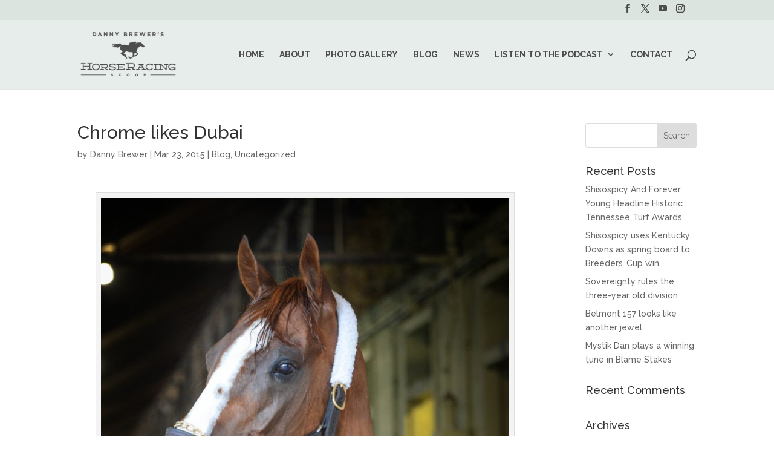

--- FILE ---
content_type: text/css
request_url: https://horseracingscoop.com/wp-content/themes/divi-child/style.css?ver=4.27.5
body_size: 219
content:
/*======================================
Theme Name: Divi-child
Theme URI: https://divicake.com/
Description: Child theme for Divi
Version: 1.0
Author: Navigation Advertising
Author URI: https://navigationadvertising.com
Template: Divi
======================================*/


/* You can add your own CSS styles here. Use !important to overwrite styles if needed. */

